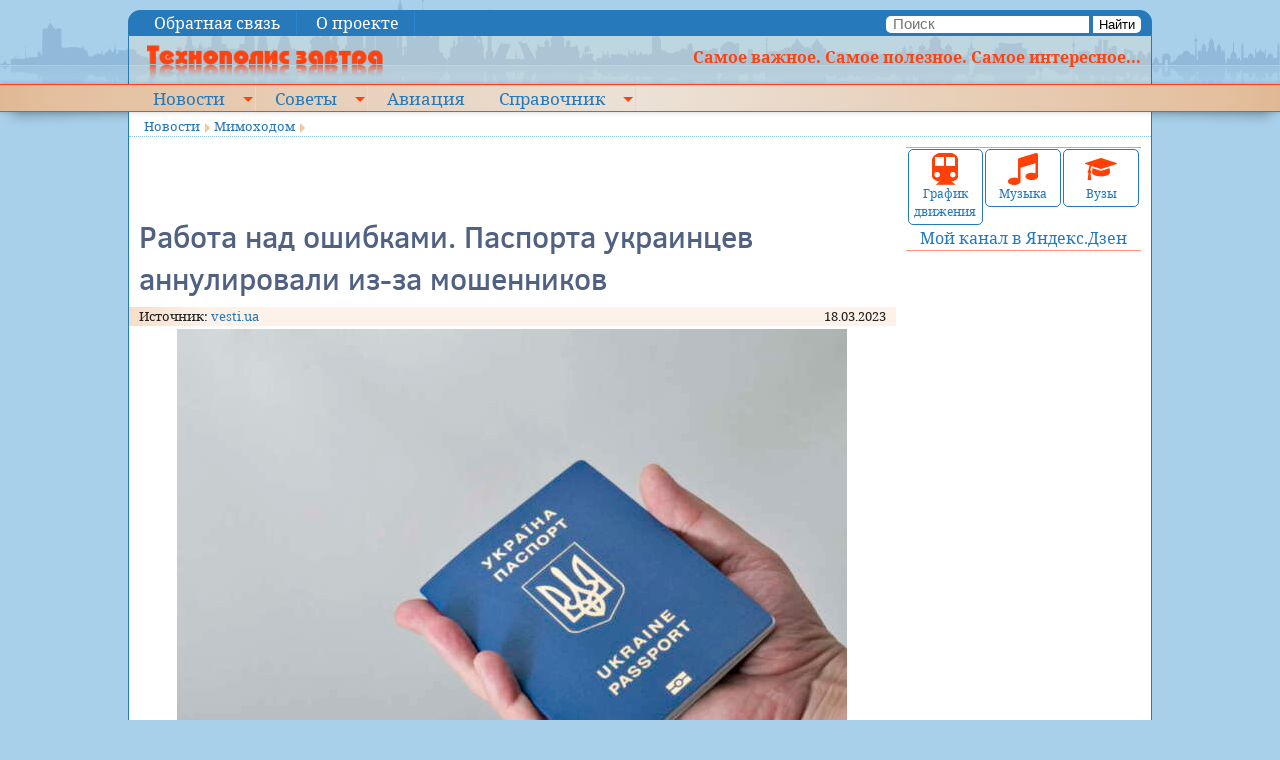

--- FILE ---
content_type: text/html; charset=utf-8
request_url: https://kramtp.info/novosti/mimohodom/full/83608
body_size: 43230
content:
<!DOCTYPE html>
<!--[if lt IE 7]>      <html class="no-js lt-ie9 lt-ie8 lt-ie7"> <![endif]-->
<!--[if IE 7]>         <html class="no-js lt-ie9 lt-ie8"> <![endif]-->
<!--[if IE 8]>         <html class="no-js lt-ie9"> <![endif]-->
<!--[if gt IE 8]><!-->
<html class="no-js nav-no-js">
<!--<![endif]-->
<head>
<meta charset="utf-8">
<meta http-equiv="X-UA-Compatible" content="IE=edge,chrome=1">
<title>Работа над ошибками. Паспорта украинцев аннулировали из-за мошенников - Технополис завтра</title>
<!-- <meta name="description" content=""> -->
<meta name="viewport" content="width=device-width, initial-scale=1">
<!-- <link rel="stylesheet" href="http://yui.yahooapis.com/pure/0.6.0/pure-min.css"> -->
<link href="/tmpl/ktp/css/screen.css" media="screen, projection" rel="stylesheet" type="text/css">
<link href="/tmpl/ktp/css/print.css" media="print" rel="stylesheet" type="text/css">
<!--[if IE]>
    <link href="/tmpl/ktp/css/ie.css" media="screen, projection" rel="stylesheet" type="text/css">
<![endif]-->

<link rel="canonical" href="https://kramtp.info/novosti/mimohodom/full/83608">


<!-- Standard iPhone, iPod touch -->
<link rel="apple-touch-icon" sizes="57x57" href="/apple-touch-icon-114.png">
<!-- Retina iPhone, iPod touch -->
<link rel="apple-touch-icon" sizes="114x114" href="/apple-touch-icon-114.png">
<!-- Standard iPad -->
<link rel="apple-touch-icon" sizes="72x72" href="/apple-touch-icon-144.png">
<!-- Retina iPad -->
<link rel="apple-touch-icon" sizes="144x144" href="/apple-touch-icon-144.png">
<link rel="icon" href="/favicon.ico" type="image/x-icon">


<link rel="alternate" type="application/rss+xml" title="Новости. Все одной лентой" href="https://kramtp.info/rss/feed/news">
<link rel="alternate" type="application/rss+xml" title="Новости. Политика" href="https://kramtp.info/rss/novosti/politika/feed/news">
<link rel="alternate" type="application/rss+xml" title="Новости. Фунты, тугрики..." href="https://kramtp.info/rss/novosti/funty-tugriki/feed/news">
<link rel="alternate" type="application/rss+xml" title="Новости. Полезные советы" href="https://kramtp.info/rss/novosti/poleznye-sovety/feed/news">
<link rel="alternate" type="application/rss+xml" title="Новости. Интересное" href="https://kramtp.info/rss/novosti/interesnoe/feed/news">
<link rel="alternate" type="application/rss+xml" title="Новости. ЧП, криминал" href="https://kramtp.info/rss/novosti/chp-kriminal/feed/news">
<link rel="alternate" type="application/rss+xml" title="Новости. Вокруг спорта" href="https://kramtp.info/rss/novosti/sport-i-okolo-nego/feed/news">
<link rel="alternate" type="application/rss+xml" title="Новости. Юмор" href="https://kramtp.info/rss/novosti/yumor/feed/news">
<link rel="alternate" type="application/rss+xml" title="Новости. Арт-Шоу" href="https://kramtp.info/rss/novosti/art-shou/feed/news">
<link rel="alternate" type="application/rss+xml" title="Новости. Мимоходом" href="https://kramtp.info/rss/novosti/mimohodom/feed/news">


<meta name="description" content="34 000 граждан Украины имеют загранпаспорта с разной транслитерацией.
">
<meta property="fb:app_id" content="294900477513266">
<meta property="og:title" content="Работа над ошибками. Паспорта украинцев аннулировали из-за мошенников">
<meta property="og:description" content="34 000 граждан Украины имеют загранпаспорта с разной транслитерацией.
">
<meta property="og:image" content="https://kramtp.info/gallery/p1/2023/03/17/pasp-1-1200x800.jpg">
<meta property="og:type" content="">
<meta property="og:url" content= "https://kramtp.info/novosti/mimohodom/full/83608">
<meta property="og:locale" content="ru_RU">


<script src="/js/mootools.js" type="text/javascript"></script>
<!--
<script src="/js/uSizer-1.0.js" type="text/javascript"></script>
-->
<script src="/js/uSlider-1.1.js" type="text/javascript"></script>
<script type="text/javascript" src="/js/custom-event.js"></script>

<script type="text/javascript" src="/js//Source/Browser/Features.Touch.js"></script>
<script type="text/javascript" src="/js//Source/Desktop/Mouse.js"></script>

<script type="text/javascript" src="/js//Source/Touch/Swipe.js"></script>



<!-- 9 -->
  
  <!-- SAPE RTB JS -->
<!-- <script
    async="async"
    src="//cdn-rtb.sape.ru/rtb-b/js/503/2/22503.js"
    type="text/javascript">
</script>-->
<!-- SAPE RTB END -->


</head>
<body>
<!-- #@page in, label="mob-top"@ if _root != 2 -->

  <div class="article">
  
  
  </div>

<!-- <div class="small">small</div><div class="medium">medium</div><div class="large">large</div> -->
<!--[if lt IE 7]>
   <p class="browsehappy">You are using an <strong>outdated</strong> browser. Please <a href="http://browsehappy.com/">upgrade your browser</a> to improve your experience.</p>
<![endif]-->
<div class="row maxw topline">
  <div class="medium-7 columns menu1">

  
  <a href="#" class="nav-button">Menu</a>
  <nav class="nav-no-js nav">
  <ul>
    
    <li class="">
      <a href="/top/obratnaya-svyaz">Обратная связь</a>
      
    </li>
    
    <li class="">
      <a href="/top/o-proekte">О проекте</a>
      
    </li>
    
  </ul>
  </nav><a href="#" class="nav-close">Close Menu</a>
  


</div>
  <div class="medium-5 columns text-right search">
<form name="frmSearch" method="get" action="/search/novosti/mimohodom/search"><input name="mod" type="hidden" value="search"><input name="action" type="hidden" value="search">
  <input type="text" name="s" id="s" placeholder="Поиск">
  <button>Найти</button>
</form>

</div>
</div>
<div class="row maxw header">
  <div class="small-12 large-3 columns"><a href="/"><img src="/tmpl/ktp/i/logo.png" style="margin-left:0.5em" alt="Технополис завтра"></a></div>
  <div class="large-9 columns hidden-for-medium-down right"><b>Самое важное. Самое полезное. Самое интересное...</b></div>
</div>
<div class="cross" id="mmenu">
<div class="row maxw">
  <div class="small-12 columns menu2">
  

  
  <a href="#" class="nav-button">Menu</a>
  <nav class="nav-no-js nav">
  <ul>
    
    <li class=" nav-submenu">
      <a href="/">Новости</a>
      
  
  <ul>
    
    <li class="">
      <a href="/novosti/politika">Политика</a>
      
    </li>
    
    <li class="">
      <a href="/novosti/funty-tugriki">Фунты, тугрики...</a>
      
    </li>
    
    <li class=" nav-submenu">
      <a href="/novosti/poleznye-sovety">Полезные советы</a>
      
  
  <ul>
    
    <li class="">
      <a href="/novosti/poleznye-sovety/energosberezhenie">Энергосбережение</a>
      
    </li>
    
  </ul>
  

    </li>
    
    <li class=" nav-submenu">
      <a href="/novosti/interesnoe">Интересное</a>
      
  
  <ul>
    
    <li class="">
      <a href="/novosti/interesnoe/fotoreportazhi">Фоторепортажи</a>
      
    </li>
    
  </ul>
  

    </li>
    
    <li class="">
      <a href="/novosti/chp-kriminal">ЧП, криминал</a>
      
    </li>
    
    <li class="">
      <a href="/novosti/sport-i-okolo-nego">Вокруг спорта</a>
      
    </li>
    
    <li class="">
      <a href="/novosti/yumor">Юмор</a>
      
    </li>
    
    <li class=" nav-submenu">
      <a href="/novosti/art-shou">Арт-Шоу</a>
      
  
  <ul>
    
    <li class="">
      <a href="/novosti/art-shou/muzyka">Музыка</a>
      
    </li>
    
  </ul>
  

    </li>
    
    <li class="">
      <a href="/novosti/mimohodom">Мимоходом</a>
      
    </li>
    
  </ul>
  

    </li>
    
    <li class=" nav-submenu">
      <a href="/sovety">Советы</a>
      
  
  <ul>
    
    <li class="">
      <a href="/sovety/medicina-narodnaya">Медицина народная</a>
      
    </li>
    
    <li class="">
      <a href="/sovety/medicina-oficialnaya">Медицина официальная</a>
      
    </li>
    
    <li class="">
      <a href="/sovety/avto-i-doroga">Авто и дорога</a>
      
    </li>
    
    <li class="">
      <a href="/sovety/sport-i-otdyh">Спорт и отдых</a>
      
    </li>
    
    <li class="">
      <a href="/sovety/obrazovanie">Образование</a>
      
    </li>
    
    <li class="">
      <a href="/sovety/dacha-sad-ogorod">Дача, сад, огород</a>
      
    </li>
    
    <li class="">
      <a href="/sovety/kulinariya">Кулинария</a>
      
    </li>
    
    <li class="">
      <a href="/sovety/yuridicheskaya-pomosch">Юридическая помощь</a>
      
    </li>
    
    <li class="">
      <a href="/sovety/odezhda-pricheski-makiyazh">Одежда, прически, макияж...</a>
      
    </li>
    
    <li class="">
      <a href="/sovety/kommunalka">Коммуналка</a>
      
    </li>
    
    <li class="">
      <a href="/sovety/bytovaya-tehnika">Бытовая техника</a>
      
    </li>
    
    <li class="">
      <a href="/sovety/rabota-i-biznes">Работа и бизнес</a>
      
    </li>
    
    <li class="">
      <a href="/sovety/istorii-stroki">Истории строки</a>
      
    </li>
    
    <li class="">
      <a href="/sovety/glazami-ochevidca">Глазами очевидца</a>
      
    </li>
    
    <li class="">
      <a href="/sovety/raznoe">Разное</a>
      
    </li>
    
    <li class="">
      <a href="/sovety/muzyka">Музыка</a>
      
    </li>
    
  </ul>
  

    </li>
    
    <li class="">
      <a href="/aviaciya">Авиация</a>
      
    </li>
    
    <li class=" nav-submenu">
      <a href="/spravochnik">Справочник</a>
      
  
  <ul>
    
    <li class="">
      <a href="/spravochnik/obschij">Общий</a>
      
    </li>
    
    <li class=" nav-submenu">
      <a href="/spravochnik/kipovca">КИПовца</a>
      
  
  <ul>
    
    <li class="">
      <a href="/spravochnik/kipovca/dokumenty">Документы</a>
      
    </li>
    
    <li class="">
      <a href="/spravochnik/kipovca/knigi">Книги</a>
      
    </li>
    
    <li class="">
      <a href="/spravochnik/kipovca/programmy">Программы</a>
      
    </li>
    
    <li class="">
      <a href="/spravochnik/kipovca/stati">Статьи</a>
      
    </li>
    
    <li class="">
      <a href="/spravochnik/kipovca/remont-priborov">Ремонт приборов</a>
      
    </li>
    
    <li class="">
      <a href="/spravochnik/kipovca/spravochnik">Справочник</a>
      
    </li>
    
  </ul>
  

    </li>
    
    <li class=" nav-submenu">
      <a href="/spravochnik/elektronschika">Электронщика</a>
      
  
  <ul>
    
    <li class="">
      <a href="/spravochnik/elektronschika">Кодовая и цветовая маркировка резисторов</a>
      
    </li>
    
    <li class="">
      <a href="/spravochnik/elektronschika">Кодовая и цветовая маркировка конденсаторов</a>
      
    </li>
    
    <li class="">
      <a href="/spravochnik/elektronschika/markirovka-smd-kondensatorov">Маркировка SMD конденсаторов</a>
      
    </li>
    
    <li class="">
      <a href="/spravochnik/elektronschika/spravochnye-dannye-po-ionistoram">Справочные данные по ионисторам</a>
      
    </li>
    
    <li class="">
      <a href="/spravochnik/elektronschika">Цв. маркировка контурных катушек имп. радио</a>
      
    </li>
    
    <li class="">
      <a href="/spravochnik/elektronschika/ozhivlenie-fleshki">Оживление флешки</a>
      
    </li>
    
  </ul>
  

    </li>
    
    <li class="">
      <a href="/spravochnik/raspisanie-transporta">Расписание транспорта</a>
      
    </li>
    
    <li class=" nav-submenu">
      <a href="/spravochnik/vuzy-ukrainy">ВУЗы Украины</a>
      
  
  <ul>
    
    <li class="">
      <a href="/spravochnik/vuzy-ukrainy/ar-krym">АР Крым</a>
      
    </li>
    
    <li class="">
      <a href="/spravochnik/vuzy-ukrainy/vinnickaya-oblast">Винницкая область</a>
      
    </li>
    
    <li class="">
      <a href="/spravochnik/vuzy-ukrainy/volynskaya-oblast">Волынская область</a>
      
    </li>
    
    <li class="">
      <a href="/spravochnik/vuzy-ukrainy/dnepropetrovskaya-oblast">Днепропетровская область</a>
      
    </li>
    
    <li class="">
      <a href="/spravochnik/vuzy-ukrainy/doneckaya-oblast">Донецкая область</a>
      
    </li>
    
    <li class="">
      <a href="/spravochnik/vuzy-ukrainy/zhitomirskaya-oblast">Житомирская область</a>
      
    </li>
    
    <li class="">
      <a href="/spravochnik/vuzy-ukrainy/zakarpatskaya-oblast">Закарпатская область</a>
      
    </li>
    
    <li class="">
      <a href="/spravochnik/vuzy-ukrainy/zaporozhskaya-oblast">Запорожская область</a>
      
    </li>
    
    <li class="">
      <a href="/spravochnik/vuzy-ukrainy/ivano-frankovskaya-oblast">Ивано-Франковская область</a>
      
    </li>
    
    <li class="">
      <a href="/spravochnik/vuzy-ukrainy/kiev">Киев</a>
      
    </li>
    
    <li class="">
      <a href="/spravochnik/vuzy-ukrainy/kievskaya-oblast">Киевская  область</a>
      
    </li>
    
    <li class="">
      <a href="/spravochnik/vuzy-ukrainy/kirovogradskaya-oblast">Кировоградская область</a>
      
    </li>
    
    <li class="">
      <a href="/spravochnik/vuzy-ukrainy/luganskaya-oblast">Луганская область</a>
      
    </li>
    
    <li class="">
      <a href="/spravochnik/vuzy-ukrainy/lvovskaya-oblast">Львовская область</a>
      
    </li>
    
    <li class="">
      <a href="/spravochnik/vuzy-ukrainy/nikolaevskaya-oblast">Николаевская область</a>
      
    </li>
    
    <li class="">
      <a href="/spravochnik/vuzy-ukrainy/odesskaya-oblast">Одесская область</a>
      
    </li>
    
    <li class="">
      <a href="/spravochnik/vuzy-ukrainy/poltavskaya-oblast">Полтавская область</a>
      
    </li>
    
    <li class="">
      <a href="/spravochnik/vuzy-ukrainy/rovnenskaya-oblast">Ровненская область</a>
      
    </li>
    
    <li class="">
      <a href="/spravochnik/vuzy-ukrainy/sumskaya-oblast">Сумская область</a>
      
    </li>
    
    <li class="">
      <a href="/spravochnik/vuzy-ukrainy/ternopolskaya-oblast">Тернопольская область</a>
      
    </li>
    
    <li class="">
      <a href="/spravochnik/vuzy-ukrainy/harkovskaya-oblast">Харьковская область</a>
      
    </li>
    
    <li class="">
      <a href="/spravochnik/vuzy-ukrainy/hersonskaya-oblast">Херсонская область</a>
      
    </li>
    
    <li class="">
      <a href="/spravochnik/vuzy-ukrainy/hmelnickaya-oblast">Хмельницкая область</a>
      
    </li>
    
    <li class="">
      <a href="/spravochnik/vuzy-ukrainy/cherkasskaya-oblast">Черкасская область</a>
      
    </li>
    
    <li class="">
      <a href="/spravochnik/vuzy-ukrainy/chernovickaya-oblast">Черновицкая область</a>
      
    </li>
    
    <li class="">
      <a href="/spravochnik/vuzy-ukrainy/chernigovskaya-oblast">Черниговская область</a>
      
    </li>
    
  </ul>
  

    </li>
    
  </ul>
  

    </li>
    
  </ul>
  </nav><a href="#" class="nav-close">Close Menu</a>
  



  </div>
</div>
</div>
<div class="row maxw page">
<div class="small-12 columns bc" style="font-size:10pt">

  
  <span class="bc"><a href="/">Новости</a></span>
  
  <span class="bc"><a href="/novosti/mimohodom">Мимоходом</a></span>
  
  </div>

</div>
</div>
<div class="row maxw page">
  <div class="medium-9 columns"><!-- #@page in, label="top-left"@ --><!-- 9 -->
  
  <div style="overflow-x:auto; max-width:100%; height:70px;">
<!-- SAPE RTB DIV 468x60 -->
<div id="SRTB_120327" style="text-align:center"></div>
<!-- SAPE RTB END -->
</div>

    

<div class="news" itemscope itemtype="http://schema.org/Article">
  <div class="topic"></div>
  <h1 itemprop="headline">Работа над ошибками. Паспорта украинцев аннулировали из-за мошенников</h1>
  <div class="row date">
    <div class="columns medium-6">
      
      Источник: <a href="https://vesti.ua" title="vesti.ua" >vesti.ua</a>
      
    </div>
    <div class="columns medium-6 text-right" itemprop="datePublished">
      18.03.2023
    </div>
  </div>
  
  <div class="row" style="margin-bottom:1em;">
    <div class="columns small-12 text-center">
      <!-- <img src="/images/novosti/mimohodom?image=%2F2023%2F03%2F17%2Fpasp-1-1200x800.jpg&preset=12" id="bpic" alt="" /> -->
      
      
      <div id="islider" class="uSlider">
        <img src="/gallery/p2/2023/03/17/pasp-1-1200x800.jpg">
        <div class="info"></div>
      </div>
      
      
    </div>
  </div>
  
  <div class="row">
    <div class="columns small-12">
      <div class="ann" itemprop="articleBody"><sape_index><p>34 000 граждан Украины имеют загранпаспорта с разной транслитерацией.</p>
</sape_index></div>
    </div>
  </div>
  <div class="row">
    <div class="columns small-12" itemprop="articleBody">
      <sape_index>
      <p>В феврале в системе оформления биометрических паспортных документов произошло обновление программного обеспечения и у тысячи украинцев документ был аннулирован. Но сегодня все решили переиграть. Государственная миграционная служба не будет признавать недействительными загранпаспорта, транслитерация фамилий в которых не совпадает с ID-картой. По крайней мере об этом говорят народные депутаты.</p>

<p>Чем закончится эпопея с паспортами, как она повлияет на пребывающих за границей граждан &ndash; разбирались Vesti.ua.&nbsp;&nbsp;</p>

<h3><strong>Украинцев из-за ошибки лишили паспортов</strong></h3>

<p>В прошлом месяце стало известно, что в случае разной транслитерации в паспорте для выезда за границу и ID-карте действительным признается последний оформленный документ. Как сообщили в Государственной миграционной службе, если, к примеру, человек оформил сначала паспорт для выезда за границу, а затем ID-карту с другим написанием фамилии или имени латинскими буквами, то загранпаспорт будет автоматически признан недействительным. В Миграционной службе попросили граждан проверить паспортные документы и в случае установления разногласий обратиться в подразделения их службы, ЦНАП, &ldquo;Паспортный сервис&rdquo;. Или же проверить по базе недействительных документов.</p>

<p>Безусловно, чиновники побеспокоились о гражданах за границей: организовали работу &quot;Паспортного сервиса&quot; в четырех городах Польши (Варшава, Краков, Гданьск, Вроцлав), Турции (Стамбул), Словакии (Братислава) и Чехии (Прага).</p>

<p>Граждане, оказавшиеся в Англии, Германии и прочих странах Европы, да и не только, были в шоке. Так как не понимали, как им выехать по недействительному документу, чтобы обменять его на паспорт с правильной транскрипцией. А еще интереснее было тем, кто поехал за границу на время и собирался возвращаться по аннулированному паспорту. Возмутились и студенты зарубежных вузов, уже получившие дипломы на паспорта с неправильной транслитерацией. Если в паспорте и дипломе будет несовпадение фамилии, существует вероятность, что диплом могут признать поддельным. Но самое интересное, что и часть украинцев еще до выдачи им паспорта с неправильной транслитерацией доказывали паспортистам, что так писать нельзя. Но их не слышали, как и не слышали родственников и выдавали детям паспорта с написанной фамилией, отличающейся от той, что в документе у матери. Данное решение наделало немалый резонанс.</p>

<p><span style="color:#800000">Комментарий от народа.</span> Понавыпускали в своих &quot;зарубежных&quot; вузах безграмотных спецов, а те даже букв толком не знают. А еще Украина хочет, вернее отдельные ее особи хотят, чтобы&nbsp;страна перешла на латиницу. Учите матчасть, а не по ночным кабакам шастайте!</p>

<p>Сотрудники сервисного центра удивляются, что украинцы не знали о том, что есть постановление Кабмина о транслитерации, принятое еще в 2010 году.</p>

<p><em>&quot;У людей было время урегулировать транслитерацию в своих документах. Написание фамилии и имени &ndash; как в ID-карте, так и в загранпаспорте гражданина Украины &ndash; пишется с транслитерацией латинскими буквами. Транслитерация фамилии и имени латиницей, согласно требованиям украинского алфавита, в паспортных документах применяется в Украине с 2015 года. При подаче заявления для оформления паспортов транслитерация может быть изменена, то есть ее могут написать такую же, как на других, ранее выданных документах. При каждом оформлении паспортов человек своей подписью подтверждает правильность написания своих персональных данных, в том числе написание транслитерации, поэтому и винить кого-то в неправильном написании не стоит&quot;</em>, &ndash; подчеркнула сотрудница ГМС Екатерина Ступень.</p>

<p>По сути, как оказалось, самая неправильная транслитерация была до 2015 года, как рассказывают сотрудники ГП &quot;Документ&quot;. К тому же транслитерация происходит автоматически, фамилию и имя переводит специальная программа. Поэтому неточности исключены, а если они и встречаются, то только из-за невнимательности самого гражданина.&nbsp;</p>

<h3><strong>Разная транслитерация позволяет манипулировать</strong></h3>

<p>После сообщений об автоматическом аннулировании загранпаспортов на заседание комитета правовой политики пригласили главу ГМС, чтобы разобраться в этой, мягко говоря, &quot;странной ситуации&quot;, отметил народный депутат Роман Бабий.&nbsp;&nbsp;</p>

<p><em>&quot;Проблема есть &ndash; сейчас около 34 000 граждан Украины имеют загранпаспорта с разной транслитерацией. Наши европейские партнеры недовольны, потому что некоторые украинцы злоупотребляют этим: обходят ограничения на пребывание за рубежом и получение помощи, используя для этого свои различные паспорта, написание имени или фамилии в которых отличается. А на бумаге (или в электронной базе) разное написание &ndash; значит, не один и тот же человек&quot;</em>, &ndash; отметил Бабий.</p>

<p>Глава Государственной миграционной службы Наталья Науменко сообщила, что процесс аннулирования остановлен, а действие тех паспортов, которые уже аннулировались в связи с этим, возобновлено или же в ближайшее время будет возобновлено. Однако проблема остается.</p>

<p>По словам нардепа, с проблемой будут бороться, но не аннулированием паспортов. Будут убеждать менять документы сейчас или по истечении срока действия. Хотя на сайте ГМС так и не появилось официального сообщения об отмене аннулирования некоторых паспортов.</p>

<p>Тем не менее тысячи граждан уже попали в очень неприятные ситуации. К примеру, студентка София не смогла уехать в эти выходные за границу, так как ее загранпаспорт оказался аннулирован. Она срочно обратилась в Миграционную службу на оформление другого паспорта, потратила деньги, ждет новый документ, который неизвестно когда сделают, так как еще никому не посчастливилось оформить его за неделю, минимум две. В итоге пропали билеты за границу, да еще и некоторые документы из-за новой транслитерации придется переделывать.</p>

<p>Также есть мнение, что решение об аннулировании загранпаспортов 34 000 украинцев было принято по рекомендации Европейской комиссии. Недавно правительство Польши заявило, что будет возвращать около 500 млн злотых незаконно выплаченных некоторым украинским беженцам.</p>

      </sape_index>
      
      <br><!--
      <script type="text/javascript">(function() {
  if (window.pluso)if (typeof window.pluso.start == "function") return;
  if (window.ifpluso==undefined) { window.ifpluso = 1;
    var d = document, s = d.createElement('script'), g = 'getElementsByTagName';
    s.type = 'text/javascript'; s.charset='UTF-8'; s.async = true;
    s.src = ('https:' == window.location.protocol ? 'https' : 'http')  + '://share.pluso.ru/pluso-like.js';
    var h=d[g]('body')[0];
    h.appendChild(s);
  }})();</script>
<div class="pluso" data-background="transparent" data-options="small,square,line,horizontal,nocounter,theme=06" data-services="vkontakte,livejournal,facebook,twitter,odnoklassniki,yandex,moimir,google,email,print"></div>
-->
    </div>
  </div>
  <div class="row date">
    <div class="medium-4 columns">
      
    </div>
    <div class="medium-8 columns text-right">
        <noindex><a href="#/ajax/novosti/mimohodom/plus/83608" rel="nofollow" class="v-plus" id="ap">Нравится: 1</a> | <a href="#/ajax/novosti/mimohodom/minus/83608" rel="nofollow" class="v-minus" id="am">Не нравится: 1</a></noindex>
        &nbsp;
    </div>
  </div>
</div>
<div class="row">
  <div class="columns">
  
  <div class="article">
  
  <div class="ad-injection-block" id="ad_target-1lrsfjxnkk9f3"></div>
  </div>

  </div>
</div>
<div class="row">
  <div class="columns">
  
  <div class="article">
  
  <div class="js-relap-anchor" data-relap-id="_6iofHCx4hnjmJiY"></div>
  </div>

  </div>
</div>


<div class="row">
<div class="columns"> &nbsp; <a name="comments"></a>
  <div class="comments">
    
    
    
    <div id="mc-container"></div>
<!--
    <script type="text/javascript">
        cackle_widget = window.cackle_widget || [];
        cackle_widget.push({
            widget: 'Comment',
            id: 29539,
            'channel': '21/83608'
        });
        (function() {
            var mc = document.createElement('script');
            mc.type = 'text/javascript';
            mc.async = true;
            mc.src = ('https:' == document.location.protocol ? 'https' : 'http') + '://cackle.me/widget.js';
            var s = document.getElementsByTagName('script')[0];
            s.parentNode.insertBefore(mc, s.nextSibling);
        })();
    </script>
    <a id="mc-link" href="http://cackle.ru">Социальные комментарии <b style="color:#4FA3DA">Cackl</b><b style="color:#F65077">e</b></a>
-->
    <br style="clear">
    
    <div id="reg">
        <!-- Registration required-->
        <!-- #@auth ilogin @ -->
    </div>
    
    
    
    
    <script type="text/javascript">
        function genNewCode() {
            new Request.HTML({
                url: '/ajax/novosti/mimohodom/newpic',
                method: 'get',
                evalScripts: false,
                onComplete: function() {
                    $('code').setStyle('background-image', 'url(/novosti/mimohodom/getpic&' + Math.random() + ')');
                }
            }).send();
        }

        var req;
        /*
        window.addEvent('domready', function() {
          req=$('req').value.split(',');
          $('com').addEvent('submit', function(e) {
            for (var n=0; n<req.length; n++) {
        		$(req[n]).value.trim();
        		if (!$(req[n]).value.length) {
        			e.stop();
        			$(req[n]).focus();
        			alert('Не заполнено обязательное поле');
        			return;
        		}
        	}
          });
        });*/
    </script>

  </div>
</div>
</div>

<script type="text/javascript">
vf=function(e) {
        e.stop();
        var v=e.target;
        var url=v.href.substr(v.href.indexOf('#')+1);//+'&ajax=1';
        new Request.HTML({ 'url': url,
                         'method':'get',
                         'onSuccess': function(r) { v.set('text','');v.adopt(r)}
                         }).send();
};

window.addEvent('domready', function(){

  if ($('ap')) $('ap').addEvent('click', vf);
  if ($('am')) $('am').addEvent('click', vf)
  
  if (0) {
    var slider = $('islider');
    var itslider = $('itslider');
    itslider.setStyle('max-width', slider.getSize().x);
    var s1=itslider.getSize();
    //var s2=itslider.getScrollSize();
    var thumbsContainer = $('thumbsContainer');
    console.log(slider.getSize());
    var s2=thumbsContainer.getSize();
    var tt=$$('img.thumb');
    var curPos=0;
    //console.log(s1,s2,$('thumbsContainer').getSize())
  // Create an instance of select
  /*
  options: {
    images: "img", // Which images inside the wrapper should we grab?
    rotationMax: 6, // Rotation max (both positive and negative)
    translationChange: 100, // Positive and negative,
    translationPxChange: 3, // Only positive
    scaleMax: 1.1, // Only positive, obviously,
    duration: 100 // Animation duration
  },
  */
    var fx = new Fx({ duration: 100 });
    fx.set = function(value) {
    // Calculate image settings specific to this instance
      /*var index = thumbsContainer.retrieve("photostack-index"),
    	targetRotation = (this.rotationStart + (index * this.rotationIncrement)), // deg
    	targetTranslation = (this.translationStart + (index * this.translationIncrement)), // px
    	targetTranslationPx = this.translationPx; //px*/

      // Create the style string for this spot in the animation
      //var style = "rotate(" + (targetRotation * value) + "deg) translate(" + (targetTranslation * value) + "px, " + (targetTranslationPx * value) + "px) scale(" + (1 + (value * (this.options.scaleMax - 1))) + ")";
      var style = "translateX(" + value + "px)"

      // Console out information
      console.warn("Current value: ", value, " / Calculated style: ", style, " / Image");

      // Update those styles accordingly
      thumbsContainer.setStyles({
    	"-webkit-transform": style,
    	"-moz-transform": style,
    	"-o-transform": style,
    	"-ms-transform": style,
    	transform: style
      });
    }.bind(this);
    var uslider = new uSlider(slider, {
        controlnav: false,
        directionnav: true,
        centercrop: false,
        autoslide: false,
        resize: false,
        effect: 'slide',
        onShow: function(slide){
          //console.log(slide,$('thumbsContainer').style)
          //$('thumbsContainer').setStyle('border','1px solid green');
          //$('thumbsContainer').setStyle('transform','translateX(100px)');
          //var s2a=itslider.getSize();
          //console.log(s2a)
          //if (s2a.x > s2.x) s2=s2a;
          if (s2.x > s1.x) {
            var ss = s2.x / this.stackSlides.length;
            var sh = s1.x / 2 - ss*slide.i - ss/2;
            console.log(ss,sh)
            //$('thumbsContainer').setStyle('transform','translateX('+sh+'px)');
            fx.start(curPos,sh);
            curPos=sh;
          }
          //itslider.scrollLeft=80*slide.i;
          //var ims = $('itslider').getElements('img');
          tt.each(function(e){e.removeClass('curr')});
          tt[slide.i].addClass('curr');
        }
    });
    tt.each(function(t,n){
      t.addClass('click');
      t.addEvent('click', function(){
        uslider.move(n);
        console.log(n);
      });
    });

    var _ss = s2.x / s1.x;//s2.x / uslider.stackSlides.length;
    var _b1 = 0;//s1.x / 2 - _ss/2;
    var _b2 = s1.x - s2.x; //s1.x / 2 - _ss*(uslider.stackSlides.length-1) - _ss/2;
    console.log('b:',_b1,_b2)
    if (s2.x > s1.x) {
      $('stLeft').addEvent('click', function(){
        if (s2.x > s1.x) {
          //var sh = curPos+_ss < _b1 ? curPos+_ss : _b1;
          var sh = curPos+s1.x < _b1 ? curPos+s1.x : _b1;
          //console.log(_ss,sh)
          fx.start(curPos,sh);
          curPos=sh;
        }
      });
      $('stRight').addEvent('click', function(){
        if (s2.x > s1.x) {
          //var sh = curPos-_ss > _b2 ? curPos-_ss : _b2;
          var sh = curPos-s1.x > _b2 ? curPos-s1.x : _b2;
          //console.log(_ss,sh)
          fx.start(curPos,sh);
          curPos=sh;
        }
      });
      $('stLeft').setStyle('display','block');
      $('stRight').setStyle('display','block');
      slider.store('swipe:cancelVertical', true);
      slider.addEvent('swipe', function(event){
        //alert('Swipe ' + event.direction);
        if (event.direction == 'right') {
          uslider.back()
        } else if (event.direction == 'left') {
          uslider.next()
        }
      });
    }
  }
})
</script>

 


  </div>
  <div class="medium-3 columns hide-for-small">
    
<div class="blocks"> 
  
  <div class="block">
    <div class="row small-collapse" style="margin:0 1px">
  <div class="columns small-4"><div class="big-button" title="Расписание транспорта"><a href="/spravochnik/raspisanie-transporta"><img src="/tmpl/ktp/i/train.png" alt="Расписание транспорта"><br>График движения</a></div></div>
  <div class="columns small-4"><div class="big-button" title="Музыка"><a href="/sovety/muzyka"><img src="/tmpl/ktp/i/notes.png" alt="Музыка"><br>Музыка</a></div></div>
  <div class="columns small-4"><div class="big-button" title="ВУЗы"><a href="/spravochnik/vuzy-ukrainy"><img src="/tmpl/ktp/i/hat.png" alt="Вузы"><br>Вузы</a></div></div>
</div>
<div class="row">
  <div class="columns small-12 text-center"><a target="_blank" href="https://zen.yandex.ru/id/5c056631e7f23803dd671022">Мой канал в Яндекс.Дзен</a></div>
</div>
  </div>
   
</div>

    <!-- #@page list, label="right-col1"@ if _root==2 -->
    <!-- #@sape block@ -->
    <!-- #@linkfeed links@ -->
  </div>
</div>
<div class="row maxw page">
  <div class="small-12 columns">

  <div class="article">
  
  <div class="r21459"></div>
<script type="text/javascript">
    (function() {
        var worker21459,
            tickerID = 21459,
            tag = (function() {
                var scripts = document.getElementsByClassName('r21459'),
                    len = scripts.length;
                return len ? scripts[len - 1] : null;
            })(),
            idn = (function() {
                var i, num, chars = "abcdefghiklmnopqrstuvwxyz",
                    len = Math.floor((Math.random() * 2) + 4),
                    idn = '';
                for (i = 0; i < len; i++) {
                    num = Math.floor(Math.random() * chars.length);
                    idn += chars.substring(num, num + 1);
                }
                return idn;
            })();
        
        var container = document.createElement('div');
            container.id = idn;
            container.innerHTML = 'загрузка...';
        tag.parentNode.insertBefore(container, tag);

        var script = document.createElement('script');
            script.setAttribute('class', 's21459');
            script.setAttribute('data-idn', idn);
            script.src = '//js-goods.redtram.com/0/21/ticker_21459.js';
            script.type = 'text/javascript';
            script.charset = 'utf-8';
        tag.parentNode.insertBefore(script, tag);
    })();
</script>

  </div>
<!-- rtgoods -->
  </div>
</div>
<div class="row maxw page">
  <div class="small-12 columns">
<!-- #@news excl, type="h", dock="bottom", list=20, cols=4, preset=3, tmpl="news/e-bottom.html" @-->
<div class="js-relap-anchor" data-relap-id="JdolZ6ZmRHOJfScn"></div>
  </div>
  <div class="small-12 columns">
    <script type="text/javascript">
<!--
var _acic={dataProvider:10};(function(){var e=document.createElement("script");e.type="text/javascript";e.async=true;e.src="https://www.acint.net/aci.js";var t=document.getElementsByTagName("script")[0];t.parentNode.insertBefore(e,t)})()
//-->
</script><!--1028787989208--><div id='SPBE_1028787989208'></div>
    <!--5c6f1cae--><!--5c6f1cae--><script async="async" src="https://w.uptolike.com/widgets/v1/zp.js?pid=lfb9130a9a51dc3d86326b88ef193abc796f123cb9" type="text/javascript"></script>
  </div>
</div>
<div class="row maxw page-bottom">
  <div class="small-12 column">
    <div class="text-center divline">

  | <a href="/top/obratnaya-svyaz">Обратная связь</a> | <a href="/top/o-proekte">О проекте</a> | 
  


</div>
    <div class="divline"><!-- 9 -->
  
  <p>&copy; 2009 Технополис завтра</p>

<p>Перепечатка &nbsp;материалов приветствуется, при этом гиперссылка на статью&nbsp;или на главную страницу сайта &quot;Технополис завтра&quot; обязательна. Если же&nbsp;Ваши &nbsp;правила &nbsp;строже &nbsp;этих, &nbsp;пожалуйста, &nbsp;пользуйтесь при перепечатке&nbsp;Вашими же правилами.</p>

</div>
  </div>
</div>
<script type="text/javascript">
window.addEvent('scroll', function(e){
  var p = $$('body')[0].getScroll();
  var m = $('mmenu');
  //console.log(p);
  if (p.y > 74 && !m.hasClass('fix')) 
    m.addClass('fix');
  else if (p.y <= 74 && m.hasClass('fix')) m.removeClass('fix');
});
</script>

  <div class="article">
  
  <!-- Yandex.Metrika counter -->
<script type="text/javascript" >
   (function(m,e,t,r,i,k,a){m[i]=m[i]||function(){(m[i].a=m[i].a||[]).push(arguments)};
   m[i].l=1*new Date();
   for (var j = 0; j < document.scripts.length; j++) {if (document.scripts[j].src === r) { return; }}
   k=e.createElement(t),a=e.getElementsByTagName(t)[0],k.async=1,k.src=r,a.parentNode.insertBefore(k,a)})
   (window, document, "script", "https://mc.webvisor.org/metrika/tag_ww.js", "ym");

   ym(162390, "init", {
        clickmap:true,
        trackLinks:true,
        accurateTrackBounce:true
   });
</script>
<noscript><div><img src="https://mc.yandex.ru/watch/162390" style="position:absolute; left:-9999px;" alt="" /></div></noscript>
<!-- /Yandex.Metrika counter -->
  </div>


  <div class="article">
  
  
  </div>

</body>
</html>
<!--c1028787989208--><div id='cpRQf_1028787989208'></div>

--- FILE ---
content_type: application/javascript
request_url: https://kramtp.info/js//Source/Desktop/Mouse.js
body_size: 888
content:
/*
---

name: Mouse

description: Maps mouse events to their touch counterparts

authors: Christoph Pojer (@cpojer)

license: MIT-style license.

requires: [Custom-Event/Element.defineCustomEvent, Browser.Features.Touch]

provides: Mouse

...
*/

if (!Browser.Features.Touch) (function(){

var down = false;
var condition = function(event, type){
	if (type == 'touchstart') down = true;
	else if (type == 'touchend') down = false;
	else if (type == 'touchmove' && !down) return false;

	event.targetTouches = [];
	event.changedTouches = event.touches = [{
		pageX: event.page.x, pageY: event.page.y,
		clientX: event.client.x, clientY: event.client.y
	}];

	return true;
};

Element.defineCustomEvent('touchstart', {

	base: 'mousedown',
	condition: condition

}).defineCustomEvent('touchmove', {

	base: 'mousemove',
	condition: condition

}).defineCustomEvent('touchend', {

	base: 'mouseup',
	condition: condition

});

document.addEvent('mouseup', function() {
	down = false;
});

})();


--- FILE ---
content_type: application/javascript;charset=utf-8
request_url: https://w.uptolike.com/widgets/v1/version.js?cb=cb__utl_cb_share_1763249612567829
body_size: 396
content:
cb__utl_cb_share_1763249612567829('1ea92d09c43527572b24fe052f11127b');